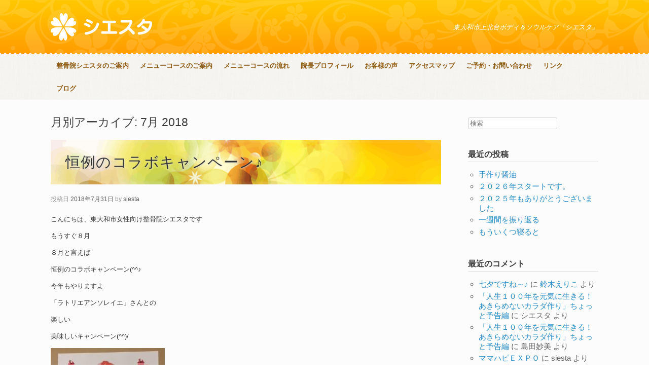

--- FILE ---
content_type: text/html; charset=UTF-8
request_url: https://www.siesta-bc.com/date/2018/07
body_size: 16362
content:
<!DOCTYPE html>
<html lang="ja">
<head>
	<meta charset="UTF-8" />
	<meta http-equiv="X-UA-Compatible" content="IE=10" />
	<title>7月 | 2018 | シエスタ</title>
	<link rel="profile" href="http://gmpg.org/xfn/11" />
	<link rel="pingback" href="https://www.siesta-bc.com/site/xmlrpc.php" />
	<link rel="shortcut icon" href="/site/images/favicon.ico" type="image/vnd.microsoft.ico"/>
	<meta name='robots' content='max-image-preview:large' />

<!-- Open Graph Meta Tags generated by Blog2Social 873 - https://www.blog2social.com -->
<meta property="og:title" content="シエスタ"/>
<meta property="og:description" content="東大和市上北台ボディ＆ソウルケア「シエスタ」"/>
<meta property="og:url" content="/date/2018/07"/>
<meta property="og:image" content="https://www.siesta-bc.com/site/wp-content/uploads/2018/07/IMG_4085-e1533002467189-225x300.jpg"/>
<meta property="og:image:width" content="225" />
<meta property="og:image:height" content="300" />
<meta property="og:image:type" content="image/jpeg" />
<meta property="og:type" content="article"/>
<meta property="og:article:published_time" content="2018-07-31 11:07:34"/>
<meta property="og:article:modified_time" content="2018-07-31 11:07:34"/>
<!-- Open Graph Meta Tags generated by Blog2Social 873 - https://www.blog2social.com -->

<!-- Twitter Card generated by Blog2Social 873 - https://www.blog2social.com -->
<meta name="twitter:card" content="summary">
<meta name="twitter:title" content="シエスタ"/>
<meta name="twitter:description" content="東大和市上北台ボディ＆ソウルケア「シエスタ」"/>
<meta name="twitter:image" content="https://www.siesta-bc.com/site/wp-content/uploads/2018/07/IMG_4085-e1533002467189-225x300.jpg"/>
<!-- Twitter Card generated by Blog2Social 873 - https://www.blog2social.com -->
<style id='wp-img-auto-sizes-contain-inline-css' type='text/css'>
img:is([sizes=auto i],[sizes^="auto," i]){contain-intrinsic-size:3000px 1500px}
/*# sourceURL=wp-img-auto-sizes-contain-inline-css */
</style>
<style id='wp-emoji-styles-inline-css' type='text/css'>

	img.wp-smiley, img.emoji {
		display: inline !important;
		border: none !important;
		box-shadow: none !important;
		height: 1em !important;
		width: 1em !important;
		margin: 0 0.07em !important;
		vertical-align: -0.1em !important;
		background: none !important;
		padding: 0 !important;
	}
/*# sourceURL=wp-emoji-styles-inline-css */
</style>
<style id='wp-block-library-inline-css' type='text/css'>
:root{--wp-block-synced-color:#7a00df;--wp-block-synced-color--rgb:122,0,223;--wp-bound-block-color:var(--wp-block-synced-color);--wp-editor-canvas-background:#ddd;--wp-admin-theme-color:#007cba;--wp-admin-theme-color--rgb:0,124,186;--wp-admin-theme-color-darker-10:#006ba1;--wp-admin-theme-color-darker-10--rgb:0,107,160.5;--wp-admin-theme-color-darker-20:#005a87;--wp-admin-theme-color-darker-20--rgb:0,90,135;--wp-admin-border-width-focus:2px}@media (min-resolution:192dpi){:root{--wp-admin-border-width-focus:1.5px}}.wp-element-button{cursor:pointer}:root .has-very-light-gray-background-color{background-color:#eee}:root .has-very-dark-gray-background-color{background-color:#313131}:root .has-very-light-gray-color{color:#eee}:root .has-very-dark-gray-color{color:#313131}:root .has-vivid-green-cyan-to-vivid-cyan-blue-gradient-background{background:linear-gradient(135deg,#00d084,#0693e3)}:root .has-purple-crush-gradient-background{background:linear-gradient(135deg,#34e2e4,#4721fb 50%,#ab1dfe)}:root .has-hazy-dawn-gradient-background{background:linear-gradient(135deg,#faaca8,#dad0ec)}:root .has-subdued-olive-gradient-background{background:linear-gradient(135deg,#fafae1,#67a671)}:root .has-atomic-cream-gradient-background{background:linear-gradient(135deg,#fdd79a,#004a59)}:root .has-nightshade-gradient-background{background:linear-gradient(135deg,#330968,#31cdcf)}:root .has-midnight-gradient-background{background:linear-gradient(135deg,#020381,#2874fc)}:root{--wp--preset--font-size--normal:16px;--wp--preset--font-size--huge:42px}.has-regular-font-size{font-size:1em}.has-larger-font-size{font-size:2.625em}.has-normal-font-size{font-size:var(--wp--preset--font-size--normal)}.has-huge-font-size{font-size:var(--wp--preset--font-size--huge)}.has-text-align-center{text-align:center}.has-text-align-left{text-align:left}.has-text-align-right{text-align:right}.has-fit-text{white-space:nowrap!important}#end-resizable-editor-section{display:none}.aligncenter{clear:both}.items-justified-left{justify-content:flex-start}.items-justified-center{justify-content:center}.items-justified-right{justify-content:flex-end}.items-justified-space-between{justify-content:space-between}.screen-reader-text{border:0;clip-path:inset(50%);height:1px;margin:-1px;overflow:hidden;padding:0;position:absolute;width:1px;word-wrap:normal!important}.screen-reader-text:focus{background-color:#ddd;clip-path:none;color:#444;display:block;font-size:1em;height:auto;left:5px;line-height:normal;padding:15px 23px 14px;text-decoration:none;top:5px;width:auto;z-index:100000}html :where(.has-border-color){border-style:solid}html :where([style*=border-top-color]){border-top-style:solid}html :where([style*=border-right-color]){border-right-style:solid}html :where([style*=border-bottom-color]){border-bottom-style:solid}html :where([style*=border-left-color]){border-left-style:solid}html :where([style*=border-width]){border-style:solid}html :where([style*=border-top-width]){border-top-style:solid}html :where([style*=border-right-width]){border-right-style:solid}html :where([style*=border-bottom-width]){border-bottom-style:solid}html :where([style*=border-left-width]){border-left-style:solid}html :where(img[class*=wp-image-]){height:auto;max-width:100%}:where(figure){margin:0 0 1em}html :where(.is-position-sticky){--wp-admin--admin-bar--position-offset:var(--wp-admin--admin-bar--height,0px)}@media screen and (max-width:600px){html :where(.is-position-sticky){--wp-admin--admin-bar--position-offset:0px}}

/*# sourceURL=wp-block-library-inline-css */
</style><style id='global-styles-inline-css' type='text/css'>
:root{--wp--preset--aspect-ratio--square: 1;--wp--preset--aspect-ratio--4-3: 4/3;--wp--preset--aspect-ratio--3-4: 3/4;--wp--preset--aspect-ratio--3-2: 3/2;--wp--preset--aspect-ratio--2-3: 2/3;--wp--preset--aspect-ratio--16-9: 16/9;--wp--preset--aspect-ratio--9-16: 9/16;--wp--preset--color--black: #000000;--wp--preset--color--cyan-bluish-gray: #abb8c3;--wp--preset--color--white: #ffffff;--wp--preset--color--pale-pink: #f78da7;--wp--preset--color--vivid-red: #cf2e2e;--wp--preset--color--luminous-vivid-orange: #ff6900;--wp--preset--color--luminous-vivid-amber: #fcb900;--wp--preset--color--light-green-cyan: #7bdcb5;--wp--preset--color--vivid-green-cyan: #00d084;--wp--preset--color--pale-cyan-blue: #8ed1fc;--wp--preset--color--vivid-cyan-blue: #0693e3;--wp--preset--color--vivid-purple: #9b51e0;--wp--preset--gradient--vivid-cyan-blue-to-vivid-purple: linear-gradient(135deg,rgb(6,147,227) 0%,rgb(155,81,224) 100%);--wp--preset--gradient--light-green-cyan-to-vivid-green-cyan: linear-gradient(135deg,rgb(122,220,180) 0%,rgb(0,208,130) 100%);--wp--preset--gradient--luminous-vivid-amber-to-luminous-vivid-orange: linear-gradient(135deg,rgb(252,185,0) 0%,rgb(255,105,0) 100%);--wp--preset--gradient--luminous-vivid-orange-to-vivid-red: linear-gradient(135deg,rgb(255,105,0) 0%,rgb(207,46,46) 100%);--wp--preset--gradient--very-light-gray-to-cyan-bluish-gray: linear-gradient(135deg,rgb(238,238,238) 0%,rgb(169,184,195) 100%);--wp--preset--gradient--cool-to-warm-spectrum: linear-gradient(135deg,rgb(74,234,220) 0%,rgb(151,120,209) 20%,rgb(207,42,186) 40%,rgb(238,44,130) 60%,rgb(251,105,98) 80%,rgb(254,248,76) 100%);--wp--preset--gradient--blush-light-purple: linear-gradient(135deg,rgb(255,206,236) 0%,rgb(152,150,240) 100%);--wp--preset--gradient--blush-bordeaux: linear-gradient(135deg,rgb(254,205,165) 0%,rgb(254,45,45) 50%,rgb(107,0,62) 100%);--wp--preset--gradient--luminous-dusk: linear-gradient(135deg,rgb(255,203,112) 0%,rgb(199,81,192) 50%,rgb(65,88,208) 100%);--wp--preset--gradient--pale-ocean: linear-gradient(135deg,rgb(255,245,203) 0%,rgb(182,227,212) 50%,rgb(51,167,181) 100%);--wp--preset--gradient--electric-grass: linear-gradient(135deg,rgb(202,248,128) 0%,rgb(113,206,126) 100%);--wp--preset--gradient--midnight: linear-gradient(135deg,rgb(2,3,129) 0%,rgb(40,116,252) 100%);--wp--preset--font-size--small: 13px;--wp--preset--font-size--medium: 20px;--wp--preset--font-size--large: 36px;--wp--preset--font-size--x-large: 42px;--wp--preset--spacing--20: 0.44rem;--wp--preset--spacing--30: 0.67rem;--wp--preset--spacing--40: 1rem;--wp--preset--spacing--50: 1.5rem;--wp--preset--spacing--60: 2.25rem;--wp--preset--spacing--70: 3.38rem;--wp--preset--spacing--80: 5.06rem;--wp--preset--shadow--natural: 6px 6px 9px rgba(0, 0, 0, 0.2);--wp--preset--shadow--deep: 12px 12px 50px rgba(0, 0, 0, 0.4);--wp--preset--shadow--sharp: 6px 6px 0px rgba(0, 0, 0, 0.2);--wp--preset--shadow--outlined: 6px 6px 0px -3px rgb(255, 255, 255), 6px 6px rgb(0, 0, 0);--wp--preset--shadow--crisp: 6px 6px 0px rgb(0, 0, 0);}:where(.is-layout-flex){gap: 0.5em;}:where(.is-layout-grid){gap: 0.5em;}body .is-layout-flex{display: flex;}.is-layout-flex{flex-wrap: wrap;align-items: center;}.is-layout-flex > :is(*, div){margin: 0;}body .is-layout-grid{display: grid;}.is-layout-grid > :is(*, div){margin: 0;}:where(.wp-block-columns.is-layout-flex){gap: 2em;}:where(.wp-block-columns.is-layout-grid){gap: 2em;}:where(.wp-block-post-template.is-layout-flex){gap: 1.25em;}:where(.wp-block-post-template.is-layout-grid){gap: 1.25em;}.has-black-color{color: var(--wp--preset--color--black) !important;}.has-cyan-bluish-gray-color{color: var(--wp--preset--color--cyan-bluish-gray) !important;}.has-white-color{color: var(--wp--preset--color--white) !important;}.has-pale-pink-color{color: var(--wp--preset--color--pale-pink) !important;}.has-vivid-red-color{color: var(--wp--preset--color--vivid-red) !important;}.has-luminous-vivid-orange-color{color: var(--wp--preset--color--luminous-vivid-orange) !important;}.has-luminous-vivid-amber-color{color: var(--wp--preset--color--luminous-vivid-amber) !important;}.has-light-green-cyan-color{color: var(--wp--preset--color--light-green-cyan) !important;}.has-vivid-green-cyan-color{color: var(--wp--preset--color--vivid-green-cyan) !important;}.has-pale-cyan-blue-color{color: var(--wp--preset--color--pale-cyan-blue) !important;}.has-vivid-cyan-blue-color{color: var(--wp--preset--color--vivid-cyan-blue) !important;}.has-vivid-purple-color{color: var(--wp--preset--color--vivid-purple) !important;}.has-black-background-color{background-color: var(--wp--preset--color--black) !important;}.has-cyan-bluish-gray-background-color{background-color: var(--wp--preset--color--cyan-bluish-gray) !important;}.has-white-background-color{background-color: var(--wp--preset--color--white) !important;}.has-pale-pink-background-color{background-color: var(--wp--preset--color--pale-pink) !important;}.has-vivid-red-background-color{background-color: var(--wp--preset--color--vivid-red) !important;}.has-luminous-vivid-orange-background-color{background-color: var(--wp--preset--color--luminous-vivid-orange) !important;}.has-luminous-vivid-amber-background-color{background-color: var(--wp--preset--color--luminous-vivid-amber) !important;}.has-light-green-cyan-background-color{background-color: var(--wp--preset--color--light-green-cyan) !important;}.has-vivid-green-cyan-background-color{background-color: var(--wp--preset--color--vivid-green-cyan) !important;}.has-pale-cyan-blue-background-color{background-color: var(--wp--preset--color--pale-cyan-blue) !important;}.has-vivid-cyan-blue-background-color{background-color: var(--wp--preset--color--vivid-cyan-blue) !important;}.has-vivid-purple-background-color{background-color: var(--wp--preset--color--vivid-purple) !important;}.has-black-border-color{border-color: var(--wp--preset--color--black) !important;}.has-cyan-bluish-gray-border-color{border-color: var(--wp--preset--color--cyan-bluish-gray) !important;}.has-white-border-color{border-color: var(--wp--preset--color--white) !important;}.has-pale-pink-border-color{border-color: var(--wp--preset--color--pale-pink) !important;}.has-vivid-red-border-color{border-color: var(--wp--preset--color--vivid-red) !important;}.has-luminous-vivid-orange-border-color{border-color: var(--wp--preset--color--luminous-vivid-orange) !important;}.has-luminous-vivid-amber-border-color{border-color: var(--wp--preset--color--luminous-vivid-amber) !important;}.has-light-green-cyan-border-color{border-color: var(--wp--preset--color--light-green-cyan) !important;}.has-vivid-green-cyan-border-color{border-color: var(--wp--preset--color--vivid-green-cyan) !important;}.has-pale-cyan-blue-border-color{border-color: var(--wp--preset--color--pale-cyan-blue) !important;}.has-vivid-cyan-blue-border-color{border-color: var(--wp--preset--color--vivid-cyan-blue) !important;}.has-vivid-purple-border-color{border-color: var(--wp--preset--color--vivid-purple) !important;}.has-vivid-cyan-blue-to-vivid-purple-gradient-background{background: var(--wp--preset--gradient--vivid-cyan-blue-to-vivid-purple) !important;}.has-light-green-cyan-to-vivid-green-cyan-gradient-background{background: var(--wp--preset--gradient--light-green-cyan-to-vivid-green-cyan) !important;}.has-luminous-vivid-amber-to-luminous-vivid-orange-gradient-background{background: var(--wp--preset--gradient--luminous-vivid-amber-to-luminous-vivid-orange) !important;}.has-luminous-vivid-orange-to-vivid-red-gradient-background{background: var(--wp--preset--gradient--luminous-vivid-orange-to-vivid-red) !important;}.has-very-light-gray-to-cyan-bluish-gray-gradient-background{background: var(--wp--preset--gradient--very-light-gray-to-cyan-bluish-gray) !important;}.has-cool-to-warm-spectrum-gradient-background{background: var(--wp--preset--gradient--cool-to-warm-spectrum) !important;}.has-blush-light-purple-gradient-background{background: var(--wp--preset--gradient--blush-light-purple) !important;}.has-blush-bordeaux-gradient-background{background: var(--wp--preset--gradient--blush-bordeaux) !important;}.has-luminous-dusk-gradient-background{background: var(--wp--preset--gradient--luminous-dusk) !important;}.has-pale-ocean-gradient-background{background: var(--wp--preset--gradient--pale-ocean) !important;}.has-electric-grass-gradient-background{background: var(--wp--preset--gradient--electric-grass) !important;}.has-midnight-gradient-background{background: var(--wp--preset--gradient--midnight) !important;}.has-small-font-size{font-size: var(--wp--preset--font-size--small) !important;}.has-medium-font-size{font-size: var(--wp--preset--font-size--medium) !important;}.has-large-font-size{font-size: var(--wp--preset--font-size--large) !important;}.has-x-large-font-size{font-size: var(--wp--preset--font-size--x-large) !important;}
/*# sourceURL=global-styles-inline-css */
</style>

<style id='classic-theme-styles-inline-css' type='text/css'>
/*! This file is auto-generated */
.wp-block-button__link{color:#fff;background-color:#32373c;border-radius:9999px;box-shadow:none;text-decoration:none;padding:calc(.667em + 2px) calc(1.333em + 2px);font-size:1.125em}.wp-block-file__button{background:#32373c;color:#fff;text-decoration:none}
/*# sourceURL=/wp-includes/css/classic-themes.min.css */
</style>
<link rel='stylesheet' id='vantage-style-css' href='https://www.siesta-bc.com/site/wp-content/themes/siesta/style.css?ver=1.4.2' type='text/css' media='all' />
<link rel='stylesheet' id='vantage-fontawesome-css' href='https://www.siesta-bc.com/site/wp-content/themes/siesta/fontawesome/css/font-awesome.css?ver=4.2.0' type='text/css' media='all' />
<script type="text/javascript" src="https://www.siesta-bc.com/site/wp-includes/js/jquery/jquery.min.js?ver=3.7.1" id="jquery-core-js"></script>
<script type="text/javascript" src="https://www.siesta-bc.com/site/wp-includes/js/jquery/jquery-migrate.min.js?ver=3.4.1" id="jquery-migrate-js"></script>
<script type="text/javascript" src="https://www.siesta-bc.com/site/wp-content/themes/siesta/js/jquery.flexslider.min.js?ver=2.1" id="vantage-flexslider-js"></script>
<script type="text/javascript" src="https://www.siesta-bc.com/site/wp-content/themes/siesta/js/jquery.touchSwipe.min.js?ver=1.6.6" id="vantage-touch-swipe-js"></script>
<script type="text/javascript" src="https://www.siesta-bc.com/site/wp-content/themes/siesta/js/jquery.theme-main.min.js?ver=1.4.2" id="vantage-main-js"></script>
<script type="text/javascript" src="https://www.siesta-bc.com/site/wp-content/themes/siesta/js/jquery.fitvids.min.js?ver=1.0" id="vantage-fitvids-js"></script>
<link rel="https://api.w.org/" href="https://www.siesta-bc.com/wp-json/" />	<!--[if lt IE 9]>
		<script src="https://www.siesta-bc.com/site/wp-content/themes/siesta/js/html5.js" type="text/javascript"></script>
	<![endif]-->
	<!--[if (gte IE 6)&(lte IE 8)]>
		<script type="text/javascript" src="https://www.siesta-bc.com/site/wp-content/themes/siesta/js/selectivizr.js"></script>
	<![endif]-->
	<meta name="viewport" content="width=device-width, initial-scale=1" /><style type="text/css">.recentcomments a{display:inline !important;padding:0 !important;margin:0 !important;}</style>	<style type="text/css" media="screen">
		#footer-widgets .widget { width: 100%; }
		@media screen and (max-width: 640px) {
			#footer-widgets .widget { width: auto; float: none; }
		}
	</style>
	<link rel="icon" href="https://www.siesta-bc.com/site/wp-content/uploads/2018/04/favicon.png" sizes="32x32" />
<link rel="icon" href="https://www.siesta-bc.com/site/wp-content/uploads/2018/04/favicon.png" sizes="192x192" />
<link rel="apple-touch-icon" href="https://www.siesta-bc.com/site/wp-content/uploads/2018/04/favicon.png" />
<meta name="msapplication-TileImage" content="https://www.siesta-bc.com/site/wp-content/uploads/2018/04/favicon.png" />
	<!-- OGP -->
<meta property="og:type" content="article" />
<meta property="og:description" content="東大和市上北台ボディ＆ソウルケア「シエスタ」">
<meta property="og:title" content="シエスタ">
<meta property="og:url" content="https://www.siesta-bc.com">
<meta property="og:image" content="https://www.siesta-bc.com/site/wp-content/themes/siesta/screenshot.jpg">
<meta property="og:site_name" content="シエスタ">
<meta property="og:locale" content="ja_JP" />
<!--<meta property="fb:admins" content="ADMIN_ID">-->
<meta property="fb:app_id" content="523066631386968">
<!-- /OGP -->
</head>

<body class="archive date wp-theme-siesta responsive layout-full no-js has-sidebar has-menu-search">


<div id="page-wrapper">

	
	<header id="masthead" class="site-header" role="banner">

	<div class="hgroup full-container">
		<a href="https://www.siesta-bc.com/" title="シエスタ" rel="home" class="logo"><img src="https://www.siesta-bc.com/site/wp-content/uploads/2023/04/logoTop_new.png"  class="logo-height-constrain"  width="200"  height="54"  alt="シエスタロゴ"  /></a>

		
			<div class="support-text">
				東大和市上北台ボディ＆ソウルケア「シエスタ」			</div>

		
	</div><!-- .hgroup.full-container -->

	
<nav role="navigation" class="site-navigation main-navigation primary use-sticky-menu">

	<div class="full-container">
		

					<div class="menu-%e3%83%a1%e3%83%8b%e3%83%a5%e3%83%bc-1-container"><ul id="menu-%e3%83%a1%e3%83%8b%e3%83%a5%e3%83%bc-1" class="menu"><li id="menu-item-423" class="menu-item menu-item-type-post_type menu-item-object-page menu-item-423"><a href="https://www.siesta-bc.com/about">整骨院シエスタのご案内</a></li>
<li id="menu-item-424" class="menu-item menu-item-type-post_type menu-item-object-page menu-item-424"><a href="https://www.siesta-bc.com/guide">メニューコースのご案内</a></li>
<li id="menu-item-425" class="menu-item menu-item-type-post_type menu-item-object-page menu-item-425"><a href="https://www.siesta-bc.com/flow">メニューコースの流れ</a></li>
<li id="menu-item-426" class="menu-item menu-item-type-post_type menu-item-object-page menu-item-426"><a href="https://www.siesta-bc.com/profile">院長プロフィール</a></li>
<li id="menu-item-1214" class="menu-item menu-item-type-post_type menu-item-object-page menu-item-1214"><a href="https://www.siesta-bc.com/voice">お客様の声</a></li>
<li id="menu-item-427" class="menu-item menu-item-type-post_type menu-item-object-page menu-item-427"><a href="https://www.siesta-bc.com/access">アクセスマップ</a></li>
<li id="menu-item-428" class="menu-item menu-item-type-post_type menu-item-object-page menu-item-428"><a href="https://www.siesta-bc.com/contact">ご予約・お問い合わせ</a></li>
<li id="menu-item-429" class="menu-item menu-item-type-post_type menu-item-object-page menu-item-429"><a href="https://www.siesta-bc.com/link">リンク</a></li>
<li id="menu-item-2857" class="menu-item menu-item-type-custom menu-item-object-custom menu-item-2857"><a href="https://www.siesta-bc.com/information"><span class="icon"></span>ブログ</a></li>
</ul></div>			</div>
</nav><!-- .site-navigation .main-navigation -->



</header><!-- #masthead .site-header -->
	
	
	
	<div id="main" class="site-main">
		<div class="full-container">
			
<section id="primary" class="content-area">
	<div id="content" class="site-content" role="main">

		<header class="page-header">
			<h1 id="page-title">月別アーカイブ: <span>7月 2018</span></h1>
					</header><!-- .page-header -->

		
		
		
<article id="post-2270" class="post-2270 post type-post status-publish format-standard hentry category-news category-9">

	
	<div class="entry-main">

		
		<header class="entry-header">
			
			<h1 class="entry-title"><a href="https://www.siesta-bc.com/2270.html" title="パーマリンク恒例のコラボキャンペーン♪" rel="bookmark">恒例のコラボキャンペーン♪</a></h1>

							<div class="entry-meta">
					投稿日 <a href="https://www.siesta-bc.com/2270.html" title="11:07 AM" rel="bookmark"><time class="entry-date" datetime="2018-07-31T11:07:34+09:00">2018年7月31日</time></a><time class="updated" datetime="2018-07-31T11:07:34+09:00">2018年7月31日</time> <span class="byline"> by <span class="author vcard"><a class="url fn n" href="https://www.siesta-bc.com/author/siesta" title="siestaの全ての投稿を見る" rel="author">siesta</a></span></span>				</div><!-- .entry-meta -->
			
		</header><!-- .entry-header -->

					<div class="entry-content">
				<p>こんにちは、東大和市女性向け整骨院シエスタです</p>
<p>もうすぐ８月</p>
<p>８月と言えば</p>
<p>恒例のコラボキャンペーン(^^♪</p>
<p>今年もやりますよ</p>
<p>「ラトリエアンソレイエ」さんとの</p>
<p>楽しい</p>
<p>美味しいキャンペーン(^^)/</p>
<p><a href="https://www.siesta-bc.com/site/wp-content/uploads/2018/07/IMG_4085-e1533002467189.jpg"><img fetchpriority="high" decoding="async" class="alignnone size-medium wp-image-2262" src="https://www.siesta-bc.com/site/wp-content/uploads/2018/07/IMG_4085-e1533002467189-225x300.jpg" alt="" width="225" height="300" srcset="https://www.siesta-bc.com/site/wp-content/uploads/2018/07/IMG_4085-e1533002467189-225x300.jpg 225w, https://www.siesta-bc.com/site/wp-content/uploads/2018/07/IMG_4085-e1533002467189.jpg 480w" sizes="(max-width: 225px) 100vw, 225px" /></a></p>
<p>暑い時には</p>
<p>さっぱり</p>
<p>ひんやりゼリーや</p>
<p>果物いっぱいのタルトが</p>
<p>おススメだそうです( *´艸｀)</p>
<p>キャンペーン期間は</p>
<p>８月３日（金）～９月３０日（日）まで</p>
<p>シエスタでは</p>
<p>「アタシくじ運ないのよね～」</p>
<p>とゆう人が当たりくじを</p>
<p>引き当てることがしばしば起こります</p>
<p>不思議だ(@_@)</p>
<p>ぜひとも運試ししてみてくださいな</p>
<p>東京都東大和市の整骨院・整体 シエスタ 院長 井上由紀恵</p>
							</div><!-- .entry-content -->
		
		
	</div>

</article><!-- #post-2270 -->

	
		
<article id="post-2267" class="post-2267 post type-post status-publish format-standard hentry category-news category-12">

	
	<div class="entry-main">

		
		<header class="entry-header">
			
			<h1 class="entry-title"><a href="https://www.siesta-bc.com/2267.html" title="パーマリンク熱中症と夏バテに奥の手" rel="bookmark">熱中症と夏バテに奥の手</a></h1>

							<div class="entry-meta">
					投稿日 <a href="https://www.siesta-bc.com/2267.html" title="3:10 PM" rel="bookmark"><time class="entry-date" datetime="2018-07-30T15:10:05+09:00">2018年7月30日</time></a><time class="updated" datetime="2018-07-30T15:10:05+09:00">2018年7月30日</time> <span class="byline"> by <span class="author vcard"><a class="url fn n" href="https://www.siesta-bc.com/author/siesta" title="siestaの全ての投稿を見る" rel="author">siesta</a></span></span>				</div><!-- .entry-meta -->
			
		</header><!-- .entry-header -->

					<div class="entry-content">
				<p>こんにちは、東大和市女性向け整骨院シエスタです</p>
<p>台風が過ぎたら</p>
<p>少し涼しくなってくれるかと</p>
<p>淡い期待を抱いたものの</p>
<p>ダメですね～(&gt;_&lt;)</p>
<p>暑い！</p>
<p>まだ７月</p>
<p>これから８月</p>
<p>いつもなら</p>
<p>７月２０日頃に梅雨明けして</p>
<p>夏の疲れが目立ってくるのは</p>
<p>８月中旬頃</p>
<p>首や肩腰が痛い</p>
<p>足がむくむ</p>
<p>足がつるという人が</p>
<p>増えてくるのが</p>
<p>その頃なんだけど</p>
<p>今年はすでに首や背中が痛い</p>
<p>足がつる人がたくさん</p>
<p>シエスタにいらしています(;´･ω･)</p>
<p>熱中症と夏バテ予防は</p>
<p>水分取って</p>
<p>しっかり食べて</p>
<p>しっかり寝る</p>
<p>それでも厳しい時は</p>
<p>アタクシ</p>
<p>奥の手を使います( 一一)</p>
<p>倒れる前の漢方薬</p>
<p>もちろん薬だから</p>
<p>副作用もあるし</p>
<p>体質に合ってないと</p>
<p>効果あるの？？？</p>
<p>って感じなので</p>
<p>使う時は</p>
<p>漢方薬局で相談するといいと思いますよ。</p>
<p>熱中症対策には</p>
<p>黄連解毒湯（おうれんげどうとう）</p>
<p>白虎加人参湯（びゃっこかにんじんとう）</p>
<p>生脈散（しょうみゃくさん）</p>
<p>五苓散（ごれいさん）</p>
<p>などなど</p>
<p>疲れてきちゃったよ～</p>
<p>グッタリだよぉ～</p>
<p>ってな時は</p>
<p>補中益気湯（ほちゅうえっきとう）</p>
<p>十全大補湯（じゅうぜんたいほとう）</p>
<p>などがあります。<br />
<a href="https://www.siesta-bc.com/site/wp-content/uploads/2018/07/IMG_4087-e1532930863178.jpg"><img decoding="async" class="alignnone size-medium wp-image-2268" src="https://www.siesta-bc.com/site/wp-content/uploads/2018/07/IMG_4087-e1532930863178-225x300.jpg" alt="" width="225" height="300" srcset="https://www.siesta-bc.com/site/wp-content/uploads/2018/07/IMG_4087-e1532930863178-225x300.jpg 225w, https://www.siesta-bc.com/site/wp-content/uploads/2018/07/IMG_4087-e1532930863178.jpg 480w" sizes="(max-width: 225px) 100vw, 225px" /></a></p>
<p>アタシはお腹で</p>
<p>お水がちゃぽちゃぽするタイプだから</p>
<p>五苓散を使ってます(^^)</p>
<p>これでなんとか</p>
<p>この夏を乗り切りたいと</p>
<p>思ってるのねん(^^♪</p>
<p>東京都東大和市の整骨院・整体 シエスタ 院長 井上由紀恵</p>
							</div><!-- .entry-content -->
		
		
	</div>

</article><!-- #post-2267 -->

	
		
<article id="post-2260" class="post-2260 post type-post status-publish format-standard hentry category-news category-9">

	
	<div class="entry-main">

		
		<header class="entry-header">
			
			<h1 class="entry-title"><a href="https://www.siesta-bc.com/2260.html" title="パーマリンク「知って得する保険のいろは」" rel="bookmark">「知って得する保険のいろは」</a></h1>

							<div class="entry-meta">
					投稿日 <a href="https://www.siesta-bc.com/2260.html" title="10:38 AM" rel="bookmark"><time class="entry-date" datetime="2018-07-29T10:38:26+09:00">2018年7月29日</time></a><time class="updated" datetime="2018-07-29T15:52:44+09:00">2018年7月29日</time> <span class="byline"> by <span class="author vcard"><a class="url fn n" href="https://www.siesta-bc.com/author/siesta" title="siestaの全ての投稿を見る" rel="author">siesta</a></span></span>				</div><!-- .entry-meta -->
			
		</header><!-- .entry-header -->

					<div class="entry-content">
				<p>こんにちは、東大和市女性向け整骨院シエスタです</p>
<p>ちょうど一年前のいまごろは</p>
<p>松葉杖が取れて</p>
<p>仕事復帰をしたころ(#^.^#)</p>
<p>入院手術をするのは</p>
<p>知らないことがたくさんあって</p>
<p>不安で不安で</p>
<p>それでも一つづつ手続きして</p>
<p>前に進んで</p>
<p>実際に保険のお世話になったら</p>
<p>あれが足りなかったな～(T_T)</p>
<p>などなど</p>
<p>いろいろ考えて</p>
<p>反省もして</p>
<p>そんなこんなの出来事を踏まえて</p>
<p>小さな講座を開催します(^^)/</p>
<p><a href="https://www.siesta-bc.com/site/wp-content/uploads/2018/07/IMG_4086-e1532846861633.jpg"><img decoding="async" class="alignnone size-medium wp-image-2263" src="https://www.siesta-bc.com/site/wp-content/uploads/2018/07/IMG_4086-e1532846861633-225x300.jpg" alt="" width="225" height="300" srcset="https://www.siesta-bc.com/site/wp-content/uploads/2018/07/IMG_4086-e1532846861633-225x300.jpg 225w, https://www.siesta-bc.com/site/wp-content/uploads/2018/07/IMG_4086-e1532846861633.jpg 480w" sizes="(max-width: 225px) 100vw, 225px" /></a></p>
<p>「高血圧との上手な付き合い方」とか</p>
<p>「腰痛を自分で治す」とか</p>
<p>自分の身体を自分で守るシリーズとして</p>
<p>ちょこちょこ講座を企画してきましたが</p>
<p>今回は自分を守るための</p>
<p>自分に万が一のことがあったときの</p>
<p>保険についてです(^_-)-☆</p>
<p>万が一って言っても</p>
<p>病気やケガは誰にでもある話だし</p>
<p>その時になって初めて</p>
<p>オヨヨ～って思うとおもうの</p>
<p>アタクシみたいに(;^ω^)</p>
<p>保険の担当者さんに詳しく聞きたくても</p>
<p>また保険加入を勧められちゃうんじゃないかとか</p>
<p>何を聞いたらいいのか分からない</p>
<p>分からないところが分からないとか</p>
<p>いろいろあるじゃないですか(;´･ω･)</p>
<p>今回は諸々のしがらみなしで</p>
<p>聞きたいことを</p>
<p>自由に聞けるように</p>
<p>保険の基本と裏技のお話</p>
<p>あとは質問タイムを設けた</p>
<p>楽しい講座をやってみたいと</p>
<p>考えています。</p>
<p>興味のある方は</p>
<p>ぜひ、ご参加くださいませ(#^.^#)</p>
<p>東京都東大和市の整骨院・整体 シエスタ 院長 井上由紀恵</p>
							</div><!-- .entry-content -->
		
		
	</div>

</article><!-- #post-2260 -->

	
		
<article id="post-2255" class="post-2255 post type-post status-publish format-standard hentry category-news category-9">

	
	<div class="entry-main">

		
		<header class="entry-header">
			
			<h1 class="entry-title"><a href="https://www.siesta-bc.com/2255.html" title="パーマリンク台風接近中" rel="bookmark">台風接近中</a></h1>

							<div class="entry-meta">
					投稿日 <a href="https://www.siesta-bc.com/2255.html" title="4:34 PM" rel="bookmark"><time class="entry-date" datetime="2018-07-27T16:34:49+09:00">2018年7月27日</time></a><time class="updated" datetime="2018-07-27T16:34:49+09:00">2018年7月27日</time> <span class="byline"> by <span class="author vcard"><a class="url fn n" href="https://www.siesta-bc.com/author/siesta" title="siestaの全ての投稿を見る" rel="author">siesta</a></span></span>				</div><!-- .entry-meta -->
			
		</header><!-- .entry-header -->

					<div class="entry-content">
				<p>こんにちは、東大和市女性向け整骨院シエスタです</p>
<p>猛烈な暑さが</p>
<p>少し落ち着いたと思ったら</p>
<p>今度は台風が来ちゃいました(T_T)</p>
<p>大雨に注意が必要とか</p>
<p><a href="https://www.siesta-bc.com/site/wp-content/uploads/2018/07/IMG_4035-e1531628356440.jpg"><img loading="lazy" decoding="async" class="alignnone size-medium wp-image-2245" src="https://www.siesta-bc.com/site/wp-content/uploads/2018/07/IMG_4035-e1531628356440-225x300.jpg" alt="" width="225" height="300" srcset="https://www.siesta-bc.com/site/wp-content/uploads/2018/07/IMG_4035-e1531628356440-225x300.jpg 225w, https://www.siesta-bc.com/site/wp-content/uploads/2018/07/IMG_4035-e1531628356440.jpg 480w" sizes="auto, (max-width: 225px) 100vw, 225px" /></a><br />
▲傘は役に立たないかも(&gt;_&lt;)</p>
<p>備えあれば憂いなしって</p>
<p>言葉があるけど</p>
<p>どうしましょう？</p>
<p>なにを備えましょう？</p>
<p>最近は想像を超える</p>
<p>気象現象が起こるから</p>
<p>困っちゃいます(;´･ω･)</p>
<p>明日もシエスタは</p>
<p>通常通り午前中のみ</p>
<p>営業予定なんですけど(;^ω^)</p>
<p>自転車は危ないよね～</p>
<p>傘も危ないよね～</p>
<p>カッパと長靴で移動かなぁ～？</p>
<p>どうなるのかなぁ～？</p>
<p>大丈夫かなぁ～？</p>
<p>想像がつきません(@_@)</p>
<p>東京都東大和市の整骨院・整体 シエスタ 院長 井上由紀恵</p>
							</div><!-- .entry-content -->
		
		
	</div>

</article><!-- #post-2255 -->

	
		
<article id="post-2252" class="post-2252 post type-post status-publish format-standard hentry category-news category-9">

	
	<div class="entry-main">

		
		<header class="entry-header">
			
			<h1 class="entry-title"><a href="https://www.siesta-bc.com/2252.html" title="パーマリンクやっぱり予防が一番" rel="bookmark">やっぱり予防が一番</a></h1>

							<div class="entry-meta">
					投稿日 <a href="https://www.siesta-bc.com/2252.html" title="5:35 PM" rel="bookmark"><time class="entry-date" datetime="2018-07-24T17:35:56+09:00">2018年7月24日</time></a><time class="updated" datetime="2018-07-24T17:35:56+09:00">2018年7月24日</time> <span class="byline"> by <span class="author vcard"><a class="url fn n" href="https://www.siesta-bc.com/author/siesta" title="siestaの全ての投稿を見る" rel="author">siesta</a></span></span>				</div><!-- .entry-meta -->
			
		</header><!-- .entry-header -->

					<div class="entry-content">
				<p>こんにちは、東大和市女性向け整骨院シエスタです</p>
<p>猛烈な暑さが続いていますね</p>
<p>水分補給、塩分補給</p>
<p>エアコンを使ってなどなど</p>
<p>熱中症対策についての情報が</p>
<p>たくさん飛び交ってます</p>
<p>上手に対策できてますか？</p>
<p>お水を飲むのが苦手</p>
<p>エアコンが苦手という人</p>
<p>割と多いですよね</p>
<p>アタシも三連休前までは</p>
<p>扇風機でしのいでいたんだけど</p>
<p>もう無理(;^ω^)</p>
<p>暑すぎます</p>
<p>それにちょっと怪しい症状が</p>
<p>たまに出てくる</p>
<p>頭がボーっとするの</p>
<p>まぁ、いつもボケてる</p>
<p>アタクシなんだけど( *´艸｀)</p>
<p>それとは違う頭重感</p>
<p>これを放置すると</p>
<p>熱中症になりやすくなっちゃう(&gt;_&lt;)</p>
<p>前日まで大丈夫だったのに</p>
<p>さっきまで大丈夫だったのに</p>
<p>急激に具合が悪くなるんですよ</p>
<p>熱中症は怖いですよ～</p>
<p>実は何年か前に熱中症になって</p>
<p>慌てたことがあります( 一一)</p>
<p>前日までは元気だったのに</p>
<p>朝、目覚めたら</p>
<p>天井がグルグルまわっていて</p>
<p>身体を起こそうとすると</p>
<p>吐き気がする</p>
<p>まずい、やっちゃった！</p>
<p>とっさにそう思い</p>
<p>隣に寝ていた子どもに声をかけて</p>
<p>水と氷枕を持ってきてもらい</p>
<p>３０分ほどかけて水分補給と</p>
<p>冷却をしてなんとか復活</p>
<p>実際、体験するとあわあわしますよ( ﾟДﾟ)</p>
<p>それから夏は無理しない</p>
<p>用心しながら過ごすことにしています</p>
<p><a href="https://www.siesta-bc.com/site/wp-content/uploads/2018/07/IMG_4046-e1532421147740.jpg"><img loading="lazy" decoding="async" class="alignnone size-medium wp-image-2253" src="https://www.siesta-bc.com/site/wp-content/uploads/2018/07/IMG_4046-e1532421147740-225x300.jpg" alt="" width="225" height="300" srcset="https://www.siesta-bc.com/site/wp-content/uploads/2018/07/IMG_4046-e1532421147740-225x300.jpg 225w, https://www.siesta-bc.com/site/wp-content/uploads/2018/07/IMG_4046-e1532421147740.jpg 480w" sizes="auto, (max-width: 225px) 100vw, 225px" /></a><br />
▲最近のお出かけの必需品</p>
<p>去年の今頃は</p>
<p>療養していて</p>
<p>松葉杖だったから</p>
<p>それでこの暑さだったらと思うと</p>
<p>ホント恐ろしい(@_@)</p>
<p>一昨日、陸上競技をしていたり</p>
<p>テニスをしている人をみかけましたが</p>
<p>無理しないでね～って</p>
<p>ホント心配になっちゃいます</p>
<p>さてさて</p>
<p>まだまだ</p>
<p>８月も暑そうです</p>
<p>どうやって</p>
<p>この暑さを乗り越えるか</p>
<p>アタクシいろいろ考え中です(#^^#)</p>
<p>東京都東大和市の整骨院・整体 シエスタ 院長 井上由紀恵</p>
							</div><!-- .entry-content -->
		
		
	</div>

</article><!-- #post-2252 -->

	
		
<article id="post-2249" class="post-2249 post type-post status-publish format-standard hentry category-news category-9">

	
	<div class="entry-main">

		
		<header class="entry-header">
			
			<h1 class="entry-title"><a href="https://www.siesta-bc.com/2249.html" title="パーマリンク７月のご予約は平日がおススメ" rel="bookmark">７月のご予約は平日がおススメ</a></h1>

							<div class="entry-meta">
					投稿日 <a href="https://www.siesta-bc.com/2249.html" title="12:58 PM" rel="bookmark"><time class="entry-date" datetime="2018-07-22T12:58:05+09:00">2018年7月22日</time></a><time class="updated" datetime="2018-07-22T12:58:05+09:00">2018年7月22日</time> <span class="byline"> by <span class="author vcard"><a class="url fn n" href="https://www.siesta-bc.com/author/siesta" title="siestaの全ての投稿を見る" rel="author">siesta</a></span></span>				</div><!-- .entry-meta -->
			
		</header><!-- .entry-header -->

					<div class="entry-content">
				<p>こんにちは、東大和市女性向け整骨院シエスタです</p>
<p>ごめんなさい(&gt;_&lt;)</p>
<p>７月２８日（土）</p>
<p>７月２９日（日）の</p>
<p>予約枠が埋まってしまいました</p>
<p><a href="https://www.siesta-bc.com/site/wp-content/uploads/2017/03/CIMG2897.jpg"><img loading="lazy" decoding="async" class="alignnone size-medium wp-image-1155" src="https://www.siesta-bc.com/site/wp-content/uploads/2017/03/CIMG2897-300x225.jpg" alt="" width="300" height="225" srcset="https://www.siesta-bc.com/site/wp-content/uploads/2017/03/CIMG2897-300x225.jpg 300w, https://www.siesta-bc.com/site/wp-content/uploads/2017/03/CIMG2897.jpg 1000w" sizes="auto, (max-width: 300px) 100vw, 300px" /></a></p>
<p>&nbsp;</p>
<p>平日のご予約はまだ大丈夫(^^)/</p>
<p>受け付けていますので</p>
<p>疲れてきちゃったよ～(;^ω^)</p>
<p>というかたはシエスタへご連絡くださいね♪</p>
<p>７月も残り１０日ほど</p>
<p>いつもなら今頃梅雨明けなのに</p>
<p>今年は明けるのが早かったし</p>
<p>モーレツに暑いし</p>
<p>夏休みに入ったばっかりなのに</p>
<p>娘っ子は</p>
<p>すでに夏バテ気味です( ﾟДﾟ)</p>
<p>まだまだ</p>
<p>これから８月もあるし</p>
<p>体調コントロール気をつけないとね</p>
<p>アタシも気をつけますよん(#^.^#)</p>
<p>東京都東大和市の整骨院・整体 シエスタ 院長 井上由紀恵</p>
							</div><!-- .entry-content -->
		
		
	</div>

</article><!-- #post-2249 -->

	
		
<article id="post-2244" class="post-2244 post type-post status-publish format-standard hentry category-news category-9">

	
	<div class="entry-main">

		
		<header class="entry-header">
			
			<h1 class="entry-title"><a href="https://www.siesta-bc.com/2244.html" title="パーマリンク猛暑であれこれ考えます" rel="bookmark">猛暑であれこれ考えます</a></h1>

							<div class="entry-meta">
					投稿日 <a href="https://www.siesta-bc.com/2244.html" title="1:22 PM" rel="bookmark"><time class="entry-date" datetime="2018-07-15T13:22:22+09:00">2018年7月15日</time></a><time class="updated" datetime="2018-07-15T13:22:22+09:00">2018年7月15日</time> <span class="byline"> by <span class="author vcard"><a class="url fn n" href="https://www.siesta-bc.com/author/siesta" title="siestaの全ての投稿を見る" rel="author">siesta</a></span></span>				</div><!-- .entry-meta -->
			
		</header><!-- .entry-header -->

					<div class="entry-content">
				<p>こんにちは、東大和市女性向け整骨院シエスタです</p>
<p>暑いですね～(&gt;_&lt;)</p>
<p>というか</p>
<p>怖いですね～( ﾟДﾟ)</p>
<p>「命に危険の及ぶ暑さ」</p>
<p>なんて言葉を見ると</p>
<p>どうしましょ～(;´･ω･)</p>
<p>と思います。</p>
<p>でね</p>
<p>猛暑で考えることが</p>
<p>いろいろあって</p>
<p>梅雨明け後も</p>
<p>ずっと引き続き</p>
<p>シエスタの入り口には</p>
<p>傘立てが置いてあります(#^^#)<br />
<a href="https://www.siesta-bc.com/site/wp-content/uploads/2018/07/IMG_4035-e1531628356440.jpg"><img loading="lazy" decoding="async" class="alignnone size-medium wp-image-2245" src="https://www.siesta-bc.com/site/wp-content/uploads/2018/07/IMG_4035-e1531628356440-225x300.jpg" alt="" width="225" height="300" srcset="https://www.siesta-bc.com/site/wp-content/uploads/2018/07/IMG_4035-e1531628356440-225x300.jpg 225w, https://www.siesta-bc.com/site/wp-content/uploads/2018/07/IMG_4035-e1531628356440.jpg 480w" sizes="auto, (max-width: 225px) 100vw, 225px" /></a></p>
<p>なんで</p>
<p>こんなに</p>
<p>もういいかげんにして～！ってくらい</p>
<p>晴れてるのに</p>
<p>傘立てなのか・・・</p>
<p>夕立とか</p>
<p>ゲリラ豪雨</p>
<p>も気になるけど</p>
<p>女性の場合はね</p>
<p>日傘を使う人いるでしょ？</p>
<p>日焼け対策大事ですよね♪</p>
<p>アタシは自転車に乗るとき</p>
<p>夏用のアームカバーして</p>
<p>帽子被ってるけど</p>
<p>それでも腕に半そでＴシャツの</p>
<p>跡がクッキリ</p>
<p>さらには目がしょぼしょぼ(*_*;</p>
<p>「日焼け止め塗ってから</p>
<p>アームカバーね！</p>
<p>あとはサングラス！」</p>
<p>まったくしょうがないわね～</p>
<p>ってな感じで</p>
<p>娘っ子に注意されています(T_T)</p>
<p>打ち水もしたいけど</p>
<p>院の前のアスファルトは</p>
<p>数年前に</p>
<p>水はけのよいものに</p>
<p>変更されたので</p>
<p>効果がアリか？</p>
<p>無しか？</p>
<p>そんなことを考えたり</p>
<p>ジージーより</p>
<p>ミーンミーンの</p>
<p>セミの声のほうが</p>
<p>夏本番～って</p>
<p>感じよね～</p>
<p>などと能天気に思っていたら</p>
<p>家の外壁にハチの巣を発見(@_@)</p>
<p>猛暑になると多いそうで</p>
<p>スズメバチじゃないけど</p>
<p>アシナガバチかな～？</p>
<p>毒性が強いから</p>
<p>刺されたら大変</p>
<p>駆除をお願いしようと思ったら</p>
<p>三連休で役所はお休みだし</p>
<p>いろいろ調べたら</p>
<p>市区町村によって対応は様々</p>
<p>費用を一部負担しますよとか</p>
<p>蜂の種類によってしませんよとか</p>
<p>蜂の種類によって費用が変わりますよとか</p>
<p>なるほどね～( 一一)</p>
<p>刺されちゃうと痛いだろうし</p>
<p>一回刺されちゃうと</p>
<p>（一回でも刺されたくないけどさ）</p>
<p>二回目のアナフィラキシーが怖いし</p>
<p>ハチの巣が大きくなる前に</p>
<p>被害が出る前に</p>
<p>なんとかしなきゃ～！</p>
<p>とあれこれ</p>
<p>考えています(;^ω^)</p>
<p>東京都東大和市の整骨院・整体 シエスタ 院長 井上由紀恵</p>
							</div><!-- .entry-content -->
		
		
	</div>

</article><!-- #post-2244 -->

	
		
<article id="post-2242" class="post-2242 post type-post status-publish format-standard hentry category-news category-9">

	
	<div class="entry-main">

		
		<header class="entry-header">
			
			<h1 class="entry-title"><a href="https://www.siesta-bc.com/2242.html" title="パーマリンク三連休も営業中～♪" rel="bookmark">三連休も営業中～♪</a></h1>

							<div class="entry-meta">
					投稿日 <a href="https://www.siesta-bc.com/2242.html" title="1:36 PM" rel="bookmark"><time class="entry-date" datetime="2018-07-14T13:36:21+09:00">2018年7月14日</time></a><time class="updated" datetime="2018-07-14T13:36:21+09:00">2018年7月14日</time> <span class="byline"> by <span class="author vcard"><a class="url fn n" href="https://www.siesta-bc.com/author/siesta" title="siestaの全ての投稿を見る" rel="author">siesta</a></span></span>				</div><!-- .entry-meta -->
			
		</header><!-- .entry-header -->

					<div class="entry-content">
				<p>こんにちは、東大和市女性向け整骨院シエスタです</p>
<p>今週のシエスタは</p>
<p>いつもと営業時間がちょっと違います</p>
<p>ご注意くださいませ(^^)/</p>
<p><a href="https://www.siesta-bc.com/site/wp-content/uploads/2018/03/IMG_3472-e1521444811667.jpg"><img loading="lazy" decoding="async" class="alignnone size-medium wp-image-2055" src="https://www.siesta-bc.com/site/wp-content/uploads/2018/03/IMG_3472-e1521444811667-225x300.jpg" alt="" width="225" height="300" srcset="https://www.siesta-bc.com/site/wp-content/uploads/2018/03/IMG_3472-e1521444811667-225x300.jpg 225w, https://www.siesta-bc.com/site/wp-content/uploads/2018/03/IMG_3472-e1521444811667.jpg 480w" sizes="auto, (max-width: 225px) 100vw, 225px" /></a></p>
<p>７月１５日  (日）午前中営業</p>
<p>７月１６日（祝）午前中営業</p>
<p>７月１７日（火）午前中営業</p>
<p>７月１８日（水）定休日</p>
<p>７月１９日（木）定休日</p>
<p>７月２０日（金）臨時休業</p>
<p>７月２１日（土）午前中営業</p>
<p>７月２２日（日）午前中営業</p>
<p>三連休はとても暑くなるって( ﾟДﾟ)</p>
<p>予報が出てますね(&gt;_&lt;)</p>
<p>頭痛、めまい、吐き気って</p>
<p>熱中症のサインだからね～(;´･ω･)</p>
<p>無理をしないで</p>
<p>水分補給して</p>
<p>楽しく連休をすごしましょ♪</p>
<p>東京都東大和市の整骨院・整体 シエスタ 院長 井上由紀恵</p>
							</div><!-- .entry-content -->
		
		
	</div>

</article><!-- #post-2242 -->

	
		
<article id="post-2239" class="post-2239 post type-post status-publish format-standard hentry category-news category-9">

	
	<div class="entry-main">

		
		<header class="entry-header">
			
			<h1 class="entry-title"><a href="https://www.siesta-bc.com/2239.html" title="パーマリンク土日のご予約ご希望のみなさまへ" rel="bookmark">土日のご予約ご希望のみなさまへ</a></h1>

							<div class="entry-meta">
					投稿日 <a href="https://www.siesta-bc.com/2239.html" title="1:42 PM" rel="bookmark"><time class="entry-date" datetime="2018-07-07T13:42:56+09:00">2018年7月7日</time></a><time class="updated" datetime="2018-07-07T13:42:56+09:00">2018年7月7日</time> <span class="byline"> by <span class="author vcard"><a class="url fn n" href="https://www.siesta-bc.com/author/siesta" title="siestaの全ての投稿を見る" rel="author">siesta</a></span></span>				</div><!-- .entry-meta -->
			
		</header><!-- .entry-header -->

					<div class="entry-content">
				<p>こんにちは、東大和市女性向け整骨院シエスタです</p>
<p>ごめんなさい(&gt;_&lt;)</p>
<p>やっぱり土日が人気で</p>
<p>予約が早めに</p>
<p>埋まってしまうことが多いんです(;´･ω･)</p>
<p>当日予約をお受けすることが</p>
<p>難しいときもありますので</p>
<p>７月１５日(日）</p>
<p>７月１６日（祝）</p>
<p>ご予約ご希望のかたはお早めに</p>
<p>ご連絡くださいませ(#^.^#)</p>
<p>７月後半の土日は</p>
<p>まだ余裕がありますから</p>
<p>夏休みの計画を立ててからでも</p>
<p>大丈夫ですよ～(^^)/</p>
<p>東京都東大和市の整骨院・整体 シエスタ 院長 井上由紀恵</p>
							</div><!-- .entry-content -->
		
		
	</div>

</article><!-- #post-2239 -->

	
		
<article id="post-2233" class="post-2233 post type-post status-publish format-standard hentry category-news category-9">

	
	<div class="entry-main">

		
		<header class="entry-header">
			
			<h1 class="entry-title"><a href="https://www.siesta-bc.com/2233.html" title="パーマリンク風水効果確認会" rel="bookmark">風水効果確認会</a></h1>

							<div class="entry-meta">
					投稿日 <a href="https://www.siesta-bc.com/2233.html" title="3:44 PM" rel="bookmark"><time class="entry-date" datetime="2018-07-06T15:44:35+09:00">2018年7月6日</time></a><time class="updated" datetime="2018-07-06T15:44:35+09:00">2018年7月6日</time> <span class="byline"> by <span class="author vcard"><a class="url fn n" href="https://www.siesta-bc.com/author/siesta" title="siestaの全ての投稿を見る" rel="author">siesta</a></span></span>				</div><!-- .entry-meta -->
			
		</header><!-- .entry-header -->

					<div class="entry-content">
				<p>こんにちは、東大和市女性向け整骨院シエスタです</p>
<p>７月のミニイベント</p>
<p>風水効果確認会が無事終了</p>
<p>あまり告知してなかったのは</p>
<p>以前どこかで一度</p>
<p>ミニ講座を受けた人が</p>
<p>対象だったからなの</p>
<p>ごめんなさいね～(T_T)</p>
<p>これまでにＳさん主催の</p>
<p>風水講座を受けた人の中で</p>
<p>その後どうなったかを</p>
<p>発表しあう</p>
<p>楽しい会になりました♪</p>
<p>それぞれ望むものが違うから</p>
<p>やってる風水も違って</p>
<p>いろんな話が聞けて楽しかった～♡</p>
<p>シエスタでも一回</p>
<p>風水講座やりたいな～(*^-^*)</p>
<p><a href="https://www.siesta-bc.com/site/wp-content/uploads/2018/07/IMG_4019.jpg"><img loading="lazy" decoding="async" class="alignnone size-medium wp-image-2236" src="https://www.siesta-bc.com/site/wp-content/uploads/2018/07/IMG_4019-225x300.jpg" alt="" width="225" height="300" srcset="https://www.siesta-bc.com/site/wp-content/uploads/2018/07/IMG_4019-225x300.jpg 225w, https://www.siesta-bc.com/site/wp-content/uploads/2018/07/IMG_4019.jpg 480w" sizes="auto, (max-width: 225px) 100vw, 225px" /></a></p>
<p>アタシはなんで風水やってるのか？！</p>
<p>それはね</p>
<p>ご存知の方も多いかと思いますが</p>
<p>片付けるのがすっごい苦手でね( ﾟДﾟ)</p>
<p>断捨離とか</p>
<p>ときめきおかたずけとか</p>
<p>いろいろ本を読んだり</p>
<p>お話聞いたりしてみたわけですよ<br />
<a href="https://www.siesta-bc.com/site/wp-content/uploads/2018/07/IMG_3957-e1530857965933.jpg"><img loading="lazy" decoding="async" class="alignnone size-medium wp-image-2234" src="https://www.siesta-bc.com/site/wp-content/uploads/2018/07/IMG_3957-e1530857965933-225x300.jpg" alt="" width="225" height="300" srcset="https://www.siesta-bc.com/site/wp-content/uploads/2018/07/IMG_3957-e1530857965933-225x300.jpg 225w, https://www.siesta-bc.com/site/wp-content/uploads/2018/07/IMG_3957-e1530857965933.jpg 480w" sizes="auto, (max-width: 225px) 100vw, 225px" /></a><br />
▲出たな、断捨離（笑）</p>
<p>だけどお家に</p>
<p>大量のお片付けノウハウ本が</p>
<p>溜まっていくだけで(;´･ω･)</p>
<p>お部屋はちっとも綺麗にならない</p>
<p>どうしても</p>
<p>続かないというか</p>
<p>スイッチが入らない</p>
<p>そんな時</p>
<p>風水って</p>
<p>お片付けが基本でね</p>
<p>風水を施す前には</p>
<p>必ずお片付けなんだよ～って話を聞いて</p>
<p>これだ～(^^♪</p>
<p>運気を上げたいし</p>
<p>幸せになりたいし</p>
<p>煩悩いっぱい</p>
<p>欲望いっぱいのアタシは</p>
<p>これなら続けられるかも( *´艸｀)</p>
<p>というわけで</p>
<p>２月からずっと</p>
<p>風水でお片付けなんです</p>
<p>大量の本の山を切り崩し</p>
<p>そろそろ山ではなく</p>
<p>丘と呼べるくらいになった（笑）</p>
<p>まだまだ</p>
<p>あっちもやらなきゃ</p>
<p>こっちもやらなきゃ</p>
<p>足りないところも</p>
<p>多々あるけど</p>
<p>はじめて</p>
<p>ゆるゆると</p>
<p>お片付けが続いています</p>
<p>ふっふっふ</p>
<p>自分の望みを叶えた～い</p>
<p>やっぱりアタシが</p>
<p>欲深いから続いているんだわね</p>
<p>今までは怖くて触れなかった</p>
<p>放置されていた</p>
<p>開かずの扉の中にも挑戦中</p>
<p>きゃ～</p>
<p>なんじゃこりゃ(@_@)</p>
<p>そんなものが</p>
<p>てんこ盛りで出てきます(*_*;</p>
<p>ちょっとした発掘現場なのですよ</p>
<p>それもまた楽しいのです(^_-)-☆</p>
<p>東京都東大和市の整骨院・整体 シエスタ 院長 井上由紀恵</p>
							</div><!-- .entry-content -->
		
		
	</div>

</article><!-- #post-2233 -->

	
		<nav role="navigation" id="nav-below" class="site-navigation paging-navigation">
		<h1 class="assistive-text">記事のナビゲーション</h1>

	
		<div class='pagination'><span aria-current="page" class="page-numbers current">1</span>
<a class="page-numbers" href="https://www.siesta-bc.com/date/2018/07/page/2/">2</a>
<a class="next page-numbers" href="https://www.siesta-bc.com/date/2018/07/page/2/">次へ &raquo;</a></div>

	
	</nav><!-- #nav-below -->
	

	</div><!-- #content .site-content -->
</section><!-- #primary .content-area -->


<div id="secondary" class="widget-area" role="complementary">
		<aside id="search-2" class="widget widget_search">
<form method="get" class="searchform" action="https://www.siesta-bc.com/" role="search">
	<input type="text" class="field" name="s" value="" placeholder="検索"/>
</form>
</aside>
		<aside id="recent-posts-2" class="widget widget_recent_entries">
		<h3 class="widget-title">最近の投稿</h3>
		<ul>
											<li>
					<a href="https://www.siesta-bc.com/5531.html">手作り醤油</a>
									</li>
											<li>
					<a href="https://www.siesta-bc.com/5518.html">２０２６年スタートです。</a>
									</li>
											<li>
					<a href="https://www.siesta-bc.com/5512.html">２０２５年もありがとうございました</a>
									</li>
											<li>
					<a href="https://www.siesta-bc.com/5499.html">一週間を振り返る</a>
									</li>
											<li>
					<a href="https://www.siesta-bc.com/5489.html">もういくつ寝ると</a>
									</li>
					</ul>

		</aside><aside id="recent-comments-2" class="widget widget_recent_comments"><h3 class="widget-title">最近のコメント</h3><ul id="recentcomments"><li class="recentcomments"><a href="https://www.siesta-bc.com/3317.html#comment-4945">七夕ですね～♪</a> に <span class="comment-author-link"><a href="https://www.kurashinofusui.com/" class="url" rel="ugc external nofollow">鈴木えりこ</a></span> より</li><li class="recentcomments"><a href="https://www.siesta-bc.com/2835.html#comment-902">「人生１００年を元気に生きる！あきらめないカラダ作り」ちょっと予告編</a> に <span class="comment-author-link">シエスタ</span> より</li><li class="recentcomments"><a href="https://www.siesta-bc.com/2835.html#comment-901">「人生１００年を元気に生きる！あきらめないカラダ作り」ちょっと予告編</a> に <span class="comment-author-link">島田妙美</span> より</li><li class="recentcomments"><a href="https://www.siesta-bc.com/2680.html#comment-884">ママハピＥＸＰＯ</a> に <span class="comment-author-link">siesta</span> より</li><li class="recentcomments"><a href="https://www.siesta-bc.com/2680.html#comment-883">ママハピＥＸＰＯ</a> に <span class="comment-author-link">鈴木恵理子</span> より</li></ul></aside><aside id="archives-2" class="widget widget_archive"><h3 class="widget-title">アーカイブ</h3>
			<ul>
					<li><a href='https://www.siesta-bc.com/date/2026/01'>2026年1月</a></li>
	<li><a href='https://www.siesta-bc.com/date/2025/12'>2025年12月</a></li>
	<li><a href='https://www.siesta-bc.com/date/2025/11'>2025年11月</a></li>
	<li><a href='https://www.siesta-bc.com/date/2025/10'>2025年10月</a></li>
	<li><a href='https://www.siesta-bc.com/date/2025/09'>2025年9月</a></li>
	<li><a href='https://www.siesta-bc.com/date/2025/08'>2025年8月</a></li>
	<li><a href='https://www.siesta-bc.com/date/2025/07'>2025年7月</a></li>
	<li><a href='https://www.siesta-bc.com/date/2025/06'>2025年6月</a></li>
	<li><a href='https://www.siesta-bc.com/date/2025/05'>2025年5月</a></li>
	<li><a href='https://www.siesta-bc.com/date/2025/04'>2025年4月</a></li>
	<li><a href='https://www.siesta-bc.com/date/2025/03'>2025年3月</a></li>
	<li><a href='https://www.siesta-bc.com/date/2025/02'>2025年2月</a></li>
	<li><a href='https://www.siesta-bc.com/date/2025/01'>2025年1月</a></li>
	<li><a href='https://www.siesta-bc.com/date/2024/12'>2024年12月</a></li>
	<li><a href='https://www.siesta-bc.com/date/2024/11'>2024年11月</a></li>
	<li><a href='https://www.siesta-bc.com/date/2024/10'>2024年10月</a></li>
	<li><a href='https://www.siesta-bc.com/date/2024/09'>2024年9月</a></li>
	<li><a href='https://www.siesta-bc.com/date/2024/08'>2024年8月</a></li>
	<li><a href='https://www.siesta-bc.com/date/2024/07'>2024年7月</a></li>
	<li><a href='https://www.siesta-bc.com/date/2024/06'>2024年6月</a></li>
	<li><a href='https://www.siesta-bc.com/date/2024/05'>2024年5月</a></li>
	<li><a href='https://www.siesta-bc.com/date/2024/04'>2024年4月</a></li>
	<li><a href='https://www.siesta-bc.com/date/2024/03'>2024年3月</a></li>
	<li><a href='https://www.siesta-bc.com/date/2024/02'>2024年2月</a></li>
	<li><a href='https://www.siesta-bc.com/date/2024/01'>2024年1月</a></li>
	<li><a href='https://www.siesta-bc.com/date/2023/12'>2023年12月</a></li>
	<li><a href='https://www.siesta-bc.com/date/2023/11'>2023年11月</a></li>
	<li><a href='https://www.siesta-bc.com/date/2023/10'>2023年10月</a></li>
	<li><a href='https://www.siesta-bc.com/date/2023/09'>2023年9月</a></li>
	<li><a href='https://www.siesta-bc.com/date/2023/08'>2023年8月</a></li>
	<li><a href='https://www.siesta-bc.com/date/2023/07'>2023年7月</a></li>
	<li><a href='https://www.siesta-bc.com/date/2023/06'>2023年6月</a></li>
	<li><a href='https://www.siesta-bc.com/date/2023/05'>2023年5月</a></li>
	<li><a href='https://www.siesta-bc.com/date/2023/04'>2023年4月</a></li>
	<li><a href='https://www.siesta-bc.com/date/2023/03'>2023年3月</a></li>
	<li><a href='https://www.siesta-bc.com/date/2023/02'>2023年2月</a></li>
	<li><a href='https://www.siesta-bc.com/date/2023/01'>2023年1月</a></li>
	<li><a href='https://www.siesta-bc.com/date/2022/12'>2022年12月</a></li>
	<li><a href='https://www.siesta-bc.com/date/2022/11'>2022年11月</a></li>
	<li><a href='https://www.siesta-bc.com/date/2022/10'>2022年10月</a></li>
	<li><a href='https://www.siesta-bc.com/date/2022/09'>2022年9月</a></li>
	<li><a href='https://www.siesta-bc.com/date/2022/08'>2022年8月</a></li>
	<li><a href='https://www.siesta-bc.com/date/2022/07'>2022年7月</a></li>
	<li><a href='https://www.siesta-bc.com/date/2022/06'>2022年6月</a></li>
	<li><a href='https://www.siesta-bc.com/date/2022/05'>2022年5月</a></li>
	<li><a href='https://www.siesta-bc.com/date/2022/04'>2022年4月</a></li>
	<li><a href='https://www.siesta-bc.com/date/2022/03'>2022年3月</a></li>
	<li><a href='https://www.siesta-bc.com/date/2022/02'>2022年2月</a></li>
	<li><a href='https://www.siesta-bc.com/date/2022/01'>2022年1月</a></li>
	<li><a href='https://www.siesta-bc.com/date/2021/12'>2021年12月</a></li>
	<li><a href='https://www.siesta-bc.com/date/2021/11'>2021年11月</a></li>
	<li><a href='https://www.siesta-bc.com/date/2021/10'>2021年10月</a></li>
	<li><a href='https://www.siesta-bc.com/date/2021/09'>2021年9月</a></li>
	<li><a href='https://www.siesta-bc.com/date/2021/08'>2021年8月</a></li>
	<li><a href='https://www.siesta-bc.com/date/2021/07'>2021年7月</a></li>
	<li><a href='https://www.siesta-bc.com/date/2021/05'>2021年5月</a></li>
	<li><a href='https://www.siesta-bc.com/date/2021/04'>2021年4月</a></li>
	<li><a href='https://www.siesta-bc.com/date/2021/03'>2021年3月</a></li>
	<li><a href='https://www.siesta-bc.com/date/2021/02'>2021年2月</a></li>
	<li><a href='https://www.siesta-bc.com/date/2021/01'>2021年1月</a></li>
	<li><a href='https://www.siesta-bc.com/date/2020/12'>2020年12月</a></li>
	<li><a href='https://www.siesta-bc.com/date/2020/11'>2020年11月</a></li>
	<li><a href='https://www.siesta-bc.com/date/2020/10'>2020年10月</a></li>
	<li><a href='https://www.siesta-bc.com/date/2020/09'>2020年9月</a></li>
	<li><a href='https://www.siesta-bc.com/date/2020/08'>2020年8月</a></li>
	<li><a href='https://www.siesta-bc.com/date/2020/07'>2020年7月</a></li>
	<li><a href='https://www.siesta-bc.com/date/2020/06'>2020年6月</a></li>
	<li><a href='https://www.siesta-bc.com/date/2020/05'>2020年5月</a></li>
	<li><a href='https://www.siesta-bc.com/date/2020/04'>2020年4月</a></li>
	<li><a href='https://www.siesta-bc.com/date/2020/03'>2020年3月</a></li>
	<li><a href='https://www.siesta-bc.com/date/2020/02'>2020年2月</a></li>
	<li><a href='https://www.siesta-bc.com/date/2020/01'>2020年1月</a></li>
	<li><a href='https://www.siesta-bc.com/date/2019/12'>2019年12月</a></li>
	<li><a href='https://www.siesta-bc.com/date/2019/11'>2019年11月</a></li>
	<li><a href='https://www.siesta-bc.com/date/2019/10'>2019年10月</a></li>
	<li><a href='https://www.siesta-bc.com/date/2019/09'>2019年9月</a></li>
	<li><a href='https://www.siesta-bc.com/date/2019/08'>2019年8月</a></li>
	<li><a href='https://www.siesta-bc.com/date/2019/07'>2019年7月</a></li>
	<li><a href='https://www.siesta-bc.com/date/2019/06'>2019年6月</a></li>
	<li><a href='https://www.siesta-bc.com/date/2019/05'>2019年5月</a></li>
	<li><a href='https://www.siesta-bc.com/date/2019/04'>2019年4月</a></li>
	<li><a href='https://www.siesta-bc.com/date/2019/03'>2019年3月</a></li>
	<li><a href='https://www.siesta-bc.com/date/2019/02'>2019年2月</a></li>
	<li><a href='https://www.siesta-bc.com/date/2019/01'>2019年1月</a></li>
	<li><a href='https://www.siesta-bc.com/date/2018/12'>2018年12月</a></li>
	<li><a href='https://www.siesta-bc.com/date/2018/11'>2018年11月</a></li>
	<li><a href='https://www.siesta-bc.com/date/2018/10'>2018年10月</a></li>
	<li><a href='https://www.siesta-bc.com/date/2018/09'>2018年9月</a></li>
	<li><a href='https://www.siesta-bc.com/date/2018/08'>2018年8月</a></li>
	<li><a href='https://www.siesta-bc.com/date/2018/07' aria-current="page">2018年7月</a></li>
	<li><a href='https://www.siesta-bc.com/date/2018/06'>2018年6月</a></li>
	<li><a href='https://www.siesta-bc.com/date/2018/05'>2018年5月</a></li>
	<li><a href='https://www.siesta-bc.com/date/2018/04'>2018年4月</a></li>
	<li><a href='https://www.siesta-bc.com/date/2018/03'>2018年3月</a></li>
	<li><a href='https://www.siesta-bc.com/date/2018/02'>2018年2月</a></li>
	<li><a href='https://www.siesta-bc.com/date/2018/01'>2018年1月</a></li>
	<li><a href='https://www.siesta-bc.com/date/2017/12'>2017年12月</a></li>
	<li><a href='https://www.siesta-bc.com/date/2017/11'>2017年11月</a></li>
	<li><a href='https://www.siesta-bc.com/date/2017/10'>2017年10月</a></li>
	<li><a href='https://www.siesta-bc.com/date/2017/09'>2017年9月</a></li>
	<li><a href='https://www.siesta-bc.com/date/2017/08'>2017年8月</a></li>
	<li><a href='https://www.siesta-bc.com/date/2017/07'>2017年7月</a></li>
	<li><a href='https://www.siesta-bc.com/date/2017/06'>2017年6月</a></li>
	<li><a href='https://www.siesta-bc.com/date/2017/05'>2017年5月</a></li>
	<li><a href='https://www.siesta-bc.com/date/2017/04'>2017年4月</a></li>
	<li><a href='https://www.siesta-bc.com/date/2017/03'>2017年3月</a></li>
	<li><a href='https://www.siesta-bc.com/date/2017/02'>2017年2月</a></li>
	<li><a href='https://www.siesta-bc.com/date/2017/01'>2017年1月</a></li>
	<li><a href='https://www.siesta-bc.com/date/2016/12'>2016年12月</a></li>
	<li><a href='https://www.siesta-bc.com/date/2016/11'>2016年11月</a></li>
	<li><a href='https://www.siesta-bc.com/date/2016/10'>2016年10月</a></li>
	<li><a href='https://www.siesta-bc.com/date/2016/09'>2016年9月</a></li>
	<li><a href='https://www.siesta-bc.com/date/2016/08'>2016年8月</a></li>
	<li><a href='https://www.siesta-bc.com/date/2016/07'>2016年7月</a></li>
	<li><a href='https://www.siesta-bc.com/date/2016/06'>2016年6月</a></li>
	<li><a href='https://www.siesta-bc.com/date/2016/05'>2016年5月</a></li>
	<li><a href='https://www.siesta-bc.com/date/2016/04'>2016年4月</a></li>
	<li><a href='https://www.siesta-bc.com/date/2016/03'>2016年3月</a></li>
	<li><a href='https://www.siesta-bc.com/date/2016/02'>2016年2月</a></li>
	<li><a href='https://www.siesta-bc.com/date/2016/01'>2016年1月</a></li>
	<li><a href='https://www.siesta-bc.com/date/2015/12'>2015年12月</a></li>
	<li><a href='https://www.siesta-bc.com/date/2015/11'>2015年11月</a></li>
	<li><a href='https://www.siesta-bc.com/date/2015/10'>2015年10月</a></li>
	<li><a href='https://www.siesta-bc.com/date/2015/09'>2015年9月</a></li>
	<li><a href='https://www.siesta-bc.com/date/2015/08'>2015年8月</a></li>
	<li><a href='https://www.siesta-bc.com/date/2015/07'>2015年7月</a></li>
	<li><a href='https://www.siesta-bc.com/date/2015/06'>2015年6月</a></li>
	<li><a href='https://www.siesta-bc.com/date/2015/05'>2015年5月</a></li>
	<li><a href='https://www.siesta-bc.com/date/2015/04'>2015年4月</a></li>
	<li><a href='https://www.siesta-bc.com/date/2015/02'>2015年2月</a></li>
	<li><a href='https://www.siesta-bc.com/date/2015/01'>2015年1月</a></li>
	<li><a href='https://www.siesta-bc.com/date/2014/12'>2014年12月</a></li>
	<li><a href='https://www.siesta-bc.com/date/2014/11'>2014年11月</a></li>
	<li><a href='https://www.siesta-bc.com/date/2014/10'>2014年10月</a></li>
	<li><a href='https://www.siesta-bc.com/date/2014/09'>2014年9月</a></li>
	<li><a href='https://www.siesta-bc.com/date/2014/08'>2014年8月</a></li>
	<li><a href='https://www.siesta-bc.com/date/2014/07'>2014年7月</a></li>
	<li><a href='https://www.siesta-bc.com/date/2014/06'>2014年6月</a></li>
	<li><a href='https://www.siesta-bc.com/date/2014/05'>2014年5月</a></li>
	<li><a href='https://www.siesta-bc.com/date/2014/04'>2014年4月</a></li>
	<li><a href='https://www.siesta-bc.com/date/2014/03'>2014年3月</a></li>
	<li><a href='https://www.siesta-bc.com/date/2014/02'>2014年2月</a></li>
	<li><a href='https://www.siesta-bc.com/date/2014/01'>2014年1月</a></li>
	<li><a href='https://www.siesta-bc.com/date/2013/12'>2013年12月</a></li>
	<li><a href='https://www.siesta-bc.com/date/2013/11'>2013年11月</a></li>
	<li><a href='https://www.siesta-bc.com/date/2013/10'>2013年10月</a></li>
	<li><a href='https://www.siesta-bc.com/date/2013/08'>2013年8月</a></li>
			</ul>

			</aside>	</div><!-- #secondary .widget-area -->
					</div><!-- .full-container -->
	</div><!-- #main .site-main -->

	
	
	<footer id="colophon" class="site-footer" role="contentinfo">

	<div id="footer-widgets" class="full-container">
			</div><!-- #footer-widgets -->

	
	<div id="theme-attribution">Copyright<a href="http://www.siesta-bc.com/"> SIESTA </a>2015 All rights reserved</div>
</footer><!-- #colophon .site-footer -->
	
</div><!-- #page-wrapper -->


<script type="speculationrules">
{"prefetch":[{"source":"document","where":{"and":[{"href_matches":"/*"},{"not":{"href_matches":["/site/wp-*.php","/site/wp-admin/*","/site/wp-content/uploads/*","/site/wp-content/*","/site/wp-content/plugins/*","/site/wp-content/themes/siesta/*","/*\\?(.+)"]}},{"not":{"selector_matches":"a[rel~=\"nofollow\"]"}},{"not":{"selector_matches":".no-prefetch, .no-prefetch a"}}]},"eagerness":"conservative"}]}
</script>
<a href="#" id="scroll-to-top" title="ページトップへ戻る"><span class="vantage-icon-arrow-up"></span></a><script id="wp-emoji-settings" type="application/json">
{"baseUrl":"https://s.w.org/images/core/emoji/17.0.2/72x72/","ext":".png","svgUrl":"https://s.w.org/images/core/emoji/17.0.2/svg/","svgExt":".svg","source":{"concatemoji":"https://www.siesta-bc.com/site/wp-includes/js/wp-emoji-release.min.js?ver=6.9"}}
</script>
<script type="module">
/* <![CDATA[ */
/*! This file is auto-generated */
const a=JSON.parse(document.getElementById("wp-emoji-settings").textContent),o=(window._wpemojiSettings=a,"wpEmojiSettingsSupports"),s=["flag","emoji"];function i(e){try{var t={supportTests:e,timestamp:(new Date).valueOf()};sessionStorage.setItem(o,JSON.stringify(t))}catch(e){}}function c(e,t,n){e.clearRect(0,0,e.canvas.width,e.canvas.height),e.fillText(t,0,0);t=new Uint32Array(e.getImageData(0,0,e.canvas.width,e.canvas.height).data);e.clearRect(0,0,e.canvas.width,e.canvas.height),e.fillText(n,0,0);const a=new Uint32Array(e.getImageData(0,0,e.canvas.width,e.canvas.height).data);return t.every((e,t)=>e===a[t])}function p(e,t){e.clearRect(0,0,e.canvas.width,e.canvas.height),e.fillText(t,0,0);var n=e.getImageData(16,16,1,1);for(let e=0;e<n.data.length;e++)if(0!==n.data[e])return!1;return!0}function u(e,t,n,a){switch(t){case"flag":return n(e,"\ud83c\udff3\ufe0f\u200d\u26a7\ufe0f","\ud83c\udff3\ufe0f\u200b\u26a7\ufe0f")?!1:!n(e,"\ud83c\udde8\ud83c\uddf6","\ud83c\udde8\u200b\ud83c\uddf6")&&!n(e,"\ud83c\udff4\udb40\udc67\udb40\udc62\udb40\udc65\udb40\udc6e\udb40\udc67\udb40\udc7f","\ud83c\udff4\u200b\udb40\udc67\u200b\udb40\udc62\u200b\udb40\udc65\u200b\udb40\udc6e\u200b\udb40\udc67\u200b\udb40\udc7f");case"emoji":return!a(e,"\ud83e\u1fac8")}return!1}function f(e,t,n,a){let r;const o=(r="undefined"!=typeof WorkerGlobalScope&&self instanceof WorkerGlobalScope?new OffscreenCanvas(300,150):document.createElement("canvas")).getContext("2d",{willReadFrequently:!0}),s=(o.textBaseline="top",o.font="600 32px Arial",{});return e.forEach(e=>{s[e]=t(o,e,n,a)}),s}function r(e){var t=document.createElement("script");t.src=e,t.defer=!0,document.head.appendChild(t)}a.supports={everything:!0,everythingExceptFlag:!0},new Promise(t=>{let n=function(){try{var e=JSON.parse(sessionStorage.getItem(o));if("object"==typeof e&&"number"==typeof e.timestamp&&(new Date).valueOf()<e.timestamp+604800&&"object"==typeof e.supportTests)return e.supportTests}catch(e){}return null}();if(!n){if("undefined"!=typeof Worker&&"undefined"!=typeof OffscreenCanvas&&"undefined"!=typeof URL&&URL.createObjectURL&&"undefined"!=typeof Blob)try{var e="postMessage("+f.toString()+"("+[JSON.stringify(s),u.toString(),c.toString(),p.toString()].join(",")+"));",a=new Blob([e],{type:"text/javascript"});const r=new Worker(URL.createObjectURL(a),{name:"wpTestEmojiSupports"});return void(r.onmessage=e=>{i(n=e.data),r.terminate(),t(n)})}catch(e){}i(n=f(s,u,c,p))}t(n)}).then(e=>{for(const n in e)a.supports[n]=e[n],a.supports.everything=a.supports.everything&&a.supports[n],"flag"!==n&&(a.supports.everythingExceptFlag=a.supports.everythingExceptFlag&&a.supports[n]);var t;a.supports.everythingExceptFlag=a.supports.everythingExceptFlag&&!a.supports.flag,a.supports.everything||((t=a.source||{}).concatemoji?r(t.concatemoji):t.wpemoji&&t.twemoji&&(r(t.twemoji),r(t.wpemoji)))});
//# sourceURL=https://www.siesta-bc.com/site/wp-includes/js/wp-emoji-loader.min.js
/* ]]> */
</script>
<script>
  (function(i,s,o,g,r,a,m){i['GoogleAnalyticsObject']=r;i[r]=i[r]||function(){
  (i[r].q=i[r].q||[]).push(arguments)},i[r].l=1*new Date();a=s.createElement(o),
  m=s.getElementsByTagName(o)[0];a.async=1;a.src=g;m.parentNode.insertBefore(a,m)
  })(window,document,'script','//www.google-analytics.com/analytics.js','ga');

  ga('create', 'UA-56626457-4', 'auto');
  ga('send', 'pageview');

</script>

<!-- Google tag (gtag.js) -->
<script async src="https://www.googletagmanager.com/gtag/js?id=G-NVWC0ZSZNJ"></script>
<script>
  window.dataLayer = window.dataLayer || [];
  function gtag(){dataLayer.push(arguments);}
  gtag('js', new Date());

  gtag('config', 'G-NVWC0ZSZNJ');
</script>


</body>
</html>

--- FILE ---
content_type: text/plain
request_url: https://www.google-analytics.com/j/collect?v=1&_v=j102&a=400267194&t=pageview&_s=1&dl=https%3A%2F%2Fwww.siesta-bc.com%2Fdate%2F2018%2F07&ul=en-us%40posix&dt=7%E6%9C%88%20%7C%202018%20%7C%20%E3%82%B7%E3%82%A8%E3%82%B9%E3%82%BF&sr=1280x720&vp=1280x720&_u=IADAAEABAAAAACAAI~&jid=1053415626&gjid=1674299029&cid=123104140.1769954095&tid=UA-56626457-4&_gid=1113991169.1769954096&_r=1&_slc=1&z=775111004
body_size: -567
content:
2,cG-NVWC0ZSZNJ